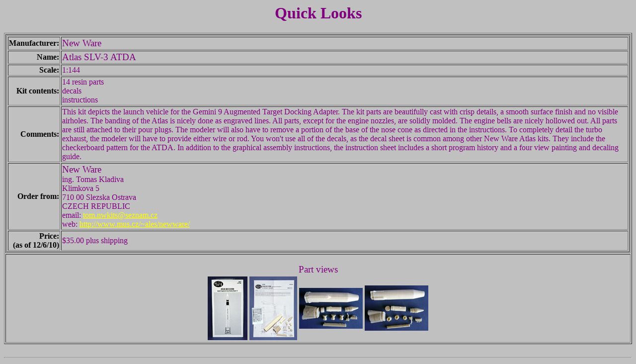

--- FILE ---
content_type: text/html
request_url: http://www.ninfinger.org/models/newware/atda.html
body_size: 1431
content:
<html>
<head>
<TITLE>Ninfinger Productions: Scale Models</TITLE> 
<base href="http://www.ninfinger.org/models/newware/">
</head>
<body bgcolor="#c0c0c0" text="#800080" link="#ffff00" vlink="#ff0000">
<H1 align=center>Quick Looks</H1>

<center>

<table border>

<td align=center>

<table border>
<td align=right>
<font color=black>
<b>Manufacturer:</b>
</font>
</td>

<td align=left>
<big>New Ware</big>
</td>

<tr>

<td align=right>
<font color=black>
<b>Name:</b>
</font>
</td>

<td align=left>
<big>Atlas SLV-3 ATDA</big>
</td>

<tr>

<td align=right>
<font color=black>
<B>Scale:</B>
</font>
</td>

<td align=left>
1:144
</td>

<tr>
<td align=right>
<font color=black>
<b>Kit contents:</b>
</font>
</td>

<td align=left>
14 resin parts<br>
decals<br>
instructions
</td>

<tr>

<td align=right>
<font color=black>
<B>Comments:</B>
</font>
</td>

<td align=left>
This kit depicts the launch vehicle for the Gemini 9 Augmented Target Docking Adapter.  The kit parts are beautifully cast with crisp details, a smooth surface finish and no visible airholes.  The banding of the Atlas is nicely done as engraved lines.  All parts, except for the engine nozzles, are solidly molded.  The engine bells are nicely hollowed out.  All parts are still attached to their pour plugs.  The modeler will also have to remove a portion of the base of the nose cone as directed in the instructions.  To completely detail the turbo exhaust, the modeler will have to provide either wire or rod.  You won't use all of the decals, as the decal sheet is common among other New Ware Atlas kits.  They include the checkerboard pattern for the ATDA.  In addition to the graphical assembly instructions, the instruction sheet includes a short program history and a four view painting and decaling guide.
</td>
<tr>

<td align=right>
<font color=black>
<B>Order from:</B>
</font>
</td>

<td align=left>
<big>New Ware</big><br>
ing. Tomas Kladiva<br>
Klimkova 5<br>
710 00  Slezska Ostrava<br>
CZECH REPUBLIC<br>
email: <a href="mailto:tom.nwkits@seznam.cz">tom.nwkits@seznam.cz</a><br>
web: <a href="http://www.mus.cz/~ales/newware/">http://www.mus.cz/~ales/newware/</a>
</td>

<tr>
<td align=right>
<font color=black>
<b>Price:<br>
(as of 12/6/10)</b>
</font>
</td>

<td align=left>
$35.00 plus shipping<br>
</td>

</table>
</td>

<tr>

<td align=center>
<br>
<big>Part views</big><br>
<table>

<td align=center>
<A HREF="atdabox.html"><IMG SRC="atdaboxt.jpg"></A>
</td>

<td align=center>
<A HREF="nw133.html"><IMG SRC="nw133t.jpg"></A>
</td>

<td align=center>
<A HREF="nw134.html"><IMG SRC="nw134t.jpg"></A>
</td>

<td align=center>
<A HREF="nw135.html"><IMG SRC="nw135t.jpg"></A>
</td>
</table>
</td>
</table>
</center>

<br clear=all>
<hr size=5>
<br>
<b>
<center>
<A HREF="../quick_looks.html">Back to the Quick Looks index</A>
</center>
<br>
<center>
<A HREF="../models.html">Back to the Scale Models page</A>
</center>
<br>
<hr size=5>
<A HREF="../../pix/selfpt_1.jpg"><IMG SRC="../../pix/selfpt_1t.jpg"></A><ADDRESS>Sven Knudson<br>
IPMS#32490<br><A HREF="mailto:sven@ninfinger.org">sven@ninfinger.org</A></ADDRESS>
</b>
</body>
</html>
